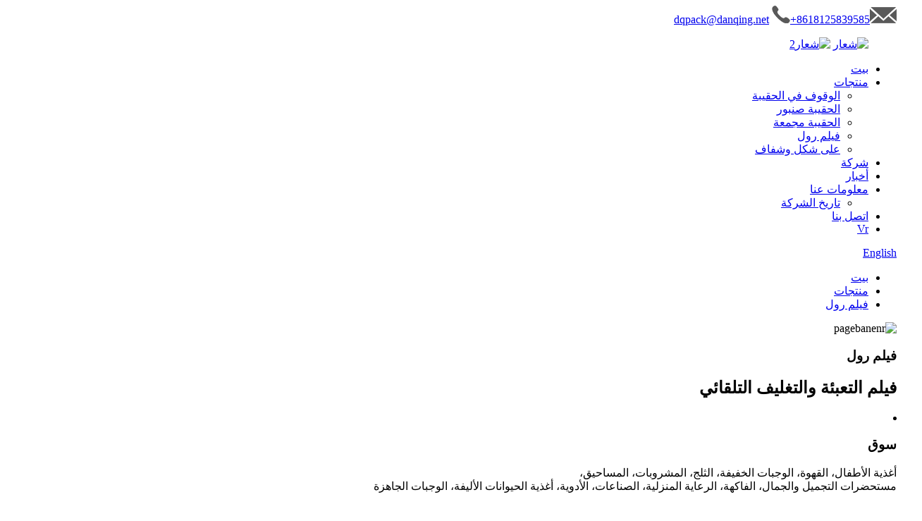

--- FILE ---
content_type: text/html
request_url: http://ar.dqpack.com/roll-film/
body_size: 11280
content:
<!DOCTYPE html> <html dir="rtl" lang="ar"> <head> <meta charset="UTF-8"/> <script type="text/javascript" src="//cdn.globalso.com/cookie_consent_banner.js"></script>     <!-- Google Tag Manager --> <script>(function(w,d,s,l,i){w[l]=w[l]||[];w[l].push({'gtm.start':
new Date().getTime(),event:'gtm.js'});var f=d.getElementsByTagName(s)[0],
j=d.createElement(s),dl=l!='dataLayer'?'&l='+l:'';j.async=true;j.src=
'https://www.googletagmanager.com/gtm.js?id='+i+dl;f.parentNode.insertBefore(j,f);
})(window,document,'script','dataLayer','GTM-MLSKGR7');</script> <!-- End Google Tag Manager -->     <meta http-equiv="Content-Type" content="text/html; charset=UTF-8" /> <title>رول فيلم المصنعين - الصين مصنع فيلم رول والموردين</title> <meta name="viewport" content="width=device-width,initial-scale=1,minimum-scale=1,maximum-scale=1,user-scalable=no"> <link rel="apple-touch-icon-precomposed" href=""> <meta name="format-detection" content="telephone=no"> <meta name="apple-mobile-web-app-capable" content="yes"> <meta name="apple-mobile-web-app-status-bar-style" content="black"> <link href="//cdn.globalso.com/dqpack/style/global/style.css" rel="stylesheet" onload="this.onload=null;this.rel='stylesheet'"> <link href="//cdn.globalso.com/dqpack/style/public/public.css" rel="stylesheet" onload="this.onload=null;this.rel='stylesheet'"> <script src="//cdn.globalso.com/dqpack/style/global/js/jquery.min.js"></script>  <link rel="shortcut icon" href="https://cdn.globalso.com/dqpack/logo21.png" /> <link rel="canonical" href="https://www.dqpack.com/roll-film/" /> <meta name="description" content="مصنعو أفلام رول، مصنع، موردون من الصين، نرحب ترحيبًا حارًا بالعملاء من جميع أنحاء العالم لزيارتنا، من خلال تعاوننا متعدد الأوجه وإنجاز المهمة مع بعضنا البعض لتطوير أسواق جديدة، وبناء مستقبل رائع مربح للجانبين." /> <link href="//cdn.globalso.com/hide_search.css" rel="stylesheet"/><link href="//www.dqpack.com/style/ar.html.css" rel="stylesheet"/><link rel="alternate" hreflang="ar" href="http://ar.dqpack.com/" /></head> <body> <!-- Google Tag Manager (noscript) --> <noscript><iframe src="https://www.googletagmanager.com/ns.html?id=GTM-MLSKGR7" height="0" width="0" style="display:none;visibility:hidden"></iframe></noscript> <!-- End Google Tag Manager (noscript) -->     <div class="container">     <!-- web_head start -->      <header class="page_web_head web_head">         <div class="head_layout layout">           <div class="head_top">             <div class="head_contact">               <a href="mailto:dqpack@danqing.net"><img src="https://www.dqpack.com/style/global/img/head_icon_1.png" alt="top_icon_1">dqpack@danqing.net</a>               <a href="tel:+8618125839585"><img src="https://www.dqpack.com/style/global/img/head_icon_2.png" alt="top_icon_1">+8618125839585</a>             </div>             <div class="head_top_img">                                            </div>           </div>           <div class="head_bottom">               <figure class="logo">                  <a class="logo_img1" href="/" target="_blank"><img src="https://cdn.globalso.com/dqpack/logo.png" alt="شعار"></a>                        			<a class="logo_img2" href="/" target="_blank"><img src="https://cdn.globalso.com/dqpack/logo2.png" alt="شعار2"></a>                        			</figure>               <nav class="nav_wrap">                 <ul class="head_nav">                  <li><a href="/">بيت</a></li> <li class="current-menu-ancestor current-menu-parent"><a href="/product/">منتجات</a> <ul class="sub-menu"> 	<li><a href="/stand-up-pouch/">الوقوف في الحقيبة</a></li> 	<li><a href="/spout-pouch/">الحقيبة صنبور</a></li> 	<li><a href="/gusseted-pouch/">الحقيبة مجمعة</a></li> 	<li class="nav-current"><a href="/roll-film/">فيلم رول</a></li> 	<li><a href="/shaped-transparent/">على شكل وشفاف</a></li> </ul> </li> <li><a href="/company/">شركة</a></li> <li><a href="/news/">أخبار</a></li> <li><a href="/about-us/">معلومات عنا</a> <ul class="sub-menu"> 	<li><a href="/company-history/">تاريخ الشركة</a></li> </ul> </li> <li><a href="/contact-us/">اتصل بنا</a></li> <li><a target="_blank" href="https://www.720yun.com/t/67vk6q8w5qh?scene_id=105318482">Vr</a></li>                 </ul>               </nav>               <div class="head_right">                 <div id="btn-search" class="btn--search"></div>                <!--change-language-->            <div class="change-language ensemble">   <div class="change-language-info">     <div class="change-language-title medium-title">        <div class="language-flag language-flag-en"><a href="https://www.dqpack.com/"><b class="country-flag"></b><span>English</span> </a></div>        <b class="language-icon"></b>      </div> 	<div class="change-language-cont sub-content">         <div class="empty"></div>     </div>   </div> </div> <!--theme325-->          <!--change-language-->              </div>           </div>       </div>   </header>     <!--// web_head end -->      	   <!-- web_head end -->    <section class="web_main page_main">       <!-- page_banner -->        <section class="sys_sub_head">      <section class="path_bar">       <ul class="layout">          <li> <a itemprop="breadcrumb" href="/">بيت</a></li><li> <a itemprop="breadcrumb" href="/products/" title="Products">منتجات</a> </li><li> <a href="#">فيلم رول</a></li>       </ul>     </section>     <div class="head_bn_item"><img src="https://cdn.globalso.com/dqpack/page_banner_1.jpg" alt="pagebanenr"></div>      <h1 class="pagnation_title">فيلم رول</h1>   </section>        <div class="main">         <div class="items_list">                                         		                    	 	              <div class="product_item">                 <h2 class="title">فيلم التعبئة والتغليف التلقائي</h2>                 <div class="flex_row">                     <div class="item_text">                         <div class="item_content">                                                         <li>                               <div class="text">                                 <h3>سوق</h3>                                 <p>أغذية الأطفال، القهوة، الوجبات الخفيفة، الثلج، المشروبات، المساحيق،<br>مستحضرات التجميل والجمال، الفاكهة، الرعاية المنزلية، الصناعات، الأدوية، أغذية الحيوانات الأليفة، الوجبات الجاهزة</p>                               </div>                             </li>                                                         <li>                               <div class="text">                                 <h3>طلب</h3>                                 <p>البسترة، الميكروويف، البسترة ذات الضغط العالي (HPP)</p>                               </div>                             </li>                                                         <li>                               <div class="text">                                 <h3>مادة</h3>                                 <p>بيت + آل + نيويورك + بي<br>PET+AL أو NY أو VMPET+PE<br>بيت + بي</p>                               </div>                             </li>                                                         <li>                               <div class="text">                                 <h3>سمات</h3>                                 <p>قوة تمزق عالية، مقاومة ميكانيكية عالية</p>                               </div>                             </li>                                                                                  </div>                         <div class="item_btn">                             <a class="contact" href="/contact-us/"><img src="https://www.dqpack.com/style/global/img/page_icon_1.png" alt="">لمزيد من المعلومات اتصل بنا!</a>                             <a class="explore priduct_btn_inquiry" href="/automatic-packaging-film/"><img src="https://www.dqpack.com/style/global/img/page_icon_2.png" alt="">اكتشف الآن!</a>                         </div>                     </div>                     <div class="item_img">                         <a href="/automatic-packaging-film/"><img src="https://www.dqpack.com/uploads/1Automatic-Packaging-Film.jpg" alt="فيلم التعبئة والتغليف التلقائي"></a>                     </div>                 </div>             </div>                               	 	              <div class="product_item">                 <h2 class="title">أغطية الكأس</h2>                 <div class="flex_row">                     <div class="item_text">                         <div class="item_content">                                                         <li>                               <div class="text">                                 <h3>سوق</h3>                                 <p>الزبادي، عصير الفواكه، الوجبات الخفيفة، الصلصات، القهوة، أغذية الأطفال، المشروبات، أغذية الحيوانات الأليفة</p>                               </div>                             </li>                                                         <li>                               <div class="text">                                 <h3>طلب</h3>                                 <p>البسترة، معوجة البسترة ذات الضغط العالي (HPP)</p>                               </div>                             </li>                                                         <li>                               <div class="text">                                 <h3>مادة</h3>                                 <p>PP+PA أو EVOH+PE</p>                               </div>                             </li>                                                         <li>                               <div class="text">                                 <h3>سمات</h3>                                 <p>قوة الختم جيدة وصلابة<br>من السهل المسيل للدموع</p>                               </div>                             </li>                                                                                  </div>                         <div class="item_btn">                             <a class="contact" href="/contact-us/"><img src="https://www.dqpack.com/style/global/img/page_icon_1.png" alt="">لمزيد من المعلومات اتصل بنا!</a>                             <a class="explore priduct_btn_inquiry" href="/cup-lids/"><img src="https://www.dqpack.com/style/global/img/page_icon_2.png" alt="">اكتشف الآن!</a>                         </div>                     </div>                     <div class="item_img">                         <a href="/cup-lids/"><img src="https://www.dqpack.com/uploads/4Cup-lids.jpg" alt="أغطية الكأس"></a>                     </div>                 </div>             </div>                               	 	              <div class="product_item">                 <h2 class="title">PET/PVC فيلم ملتوي</h2>                 <div class="flex_row">                     <div class="item_text">                         <div class="item_content">                                                         <li>                               <div class="text">                                 <h3>سوق</h3>                                 <p>أغذية الأطفال، الحلوى، المساحيق، الوجبات الخفيفة، أغذية الحيوانات الأليفة، الأدوية، الوجبات الجاهزة</p>                               </div>                             </li>                                                         <li>                               <div class="text">                                 <h3>مادة</h3>                                 <p>بيت + آل + بي<br>حيوان أليف</p>                               </div>                             </li>                                                         <li>                               <div class="text">                                 <h3>سمات</h3>                                 <p>عزل الرطوبة، عرقلة الأداء، منع الأشعة فوق البنفسجية</p>                               </div>                             </li>                                                                                  </div>                         <div class="item_btn">                             <a class="contact" href="/contact-us/"><img src="https://www.dqpack.com/style/global/img/page_icon_1.png" alt="">لمزيد من المعلومات اتصل بنا!</a>                             <a class="explore priduct_btn_inquiry" href="/petpvc-twisted-film/"><img src="https://www.dqpack.com/style/global/img/page_icon_2.png" alt="">اكتشف الآن!</a>                         </div>                     </div>                     <div class="item_img">                         <a href="/petpvc-twisted-film/"><img src="https://www.dqpack.com/uploads/5PETPVC-Twisted-Film.jpg" alt="PET/PVC فيلم ملتوي"></a>                     </div>                 </div>             </div>                               	 	              <div class="product_item">                 <h2 class="title">PVC / PET / POF يتقلص الأكمام</h2>                 <div class="flex_row">                     <div class="item_text">                         <div class="item_content">                                                         <li>                               <div class="text">                                 <h3>طلب</h3>                                 <p>المشروبات، الرعاية المنزلية، الصناعات، أغذية الأطفال، مستحضرات التجميل والجمال، القهوة، المساحيق، عصير الفاكهة، الوجبات الخفيفة، الأدوية، الصلصات، الزبادي؛ جميع الزجاجات والحاويات ذات الأشكال المختلفة.</p>                               </div>                             </li>                                                         <li>                               <div class="text">                                 <h3>مادة</h3>                                 <p>بولي كلوريد الفينيل، PET، POF</p>                               </div>                             </li>                                                         <li>                               <div class="text">                                 <h3>سمات</h3>                                 <p>مقاوم للماء ومقاوم للصدأ.<br>الختم الحراري، الختم البارد، قابل للتقلص في درجة حرارة منخفضة</p>                               </div>                             </li>                                                                                  </div>                         <div class="item_btn">                             <a class="contact" href="/contact-us/"><img src="https://www.dqpack.com/style/global/img/page_icon_1.png" alt="">لمزيد من المعلومات اتصل بنا!</a>                             <a class="explore priduct_btn_inquiry" href="/pvcpetpof-shrink-sleeves/"><img src="https://www.dqpack.com/style/global/img/page_icon_2.png" alt="">اكتشف الآن!</a>                         </div>                     </div>                     <div class="item_img">                         <a href="/pvcpetpof-shrink-sleeves/"><img src="https://www.dqpack.com/uploads/2PVCPETPOF-Shrink-Sleeves.jpg" alt="PVC / PET / POF يتقلص الأكمام"></a>                     </div>                 </div>             </div>                      </div>       </div>               </section>         <!-- web_footer -->     <section class="section web_footer">         <div class="content">           <div class="layout">             <div class="footer_top">                 <div class="flex_row">                     <div class="footer_item footer_logo wow fadeInUpA animated" data-wow-delay=".2s" data-wow-duration=".8s">                          <a href="javascript:;"><img src="https://www.dqpack.com/style/global/img/footer_logo.png" alt="footer_logo"></a>                          <p>مع 31 عامًا من الخبرة في مجال التعبئة والتغليف، تتبنى DQ PACK فلسفة تهدف إلى السعي لتصبح أفضل شريك من السوق المحلية للعملاء والموردين العالميين.</p>                     </div>                     <div class="footer_item footer_contact wow fadeInUpA animated" data-wow-delay=".4s" data-wow-duration=".8s">                         <h2 class="footer_title">معلومات الاتصال</h2>                         <ul>                             <li><a href="mailto:dqpack@danqing.net">E-mail: dqpack@danqing.net</a></li>                             <li><a href="tel:+8618125839585">هاتف: +8618125839585</a></li>                             <li><a href="https://api.whatsapp.com/send?phone=8618125839585" target="_blank">واتساب: +8618125839585</a></li>                             <li><a href="javascript:;">العنوان: منطقة دونغشانهو الصناعية، منطقة تشاوان، مدينة تشاوتشو، قوانغدونغ، الصين.</a></li>                         </ul>                     </div>                     <div class="footer_item footer_sns_box wow fadeInUpA animated" data-wow-delay=".6s" data-wow-duration=".8s">                          <h2 class="footer_title">تابعنا</h2>                          <div class="footer_sns">                              	<a target="_blank" href="https://www.facebook.com/pack.dq"><img src="https://cdn.globalso.com/dqpack/sns_1.png" alt="sns_1"></a> 				<a target="_blank" href="https://web.skype.com/"><img src="https://cdn.globalso.com/dqpack/sns_3.png" alt="sns_3"></a> 				<a target="_blank" href="https://www.youtube.com/channel/UCu-2kPuHbRh43OR4tnEy2PA"><img src="https://cdn.globalso.com/dqpack/sns_4.png" alt="sns_4"></a> 			                         </div>                     </div>                     <div class="footer_item footer_Subscribe wow fadeInUpA animated" data-wow-delay=".8s" data-wow-duration=".8s">                         <h2 class="footer_title">احصل على أحدث العرض</h2>                         <p>وفقًا لاحتياجاتك، قم بالتخصيص لك، وتزويدك بمنتجات أكثر قيمة.</p>                         <a href="javascript:;">يشترك</a>                     </div>                 </div>             </div>             <div class="footer_bottom">                     <div class="copyright wow fadeInLeftA" data-wow-delay="1.2s" data-wow-duration=".8s">© حقوق الطبع والنشر - 2010-2022: جميع الحقوق محفوظة.<script type="text/javascript" src="//www.globalso.site/livechat.js"></script><a href="/featured/">المنتجات الساخنة</a> - <a href="/sitemap.xml">خريطة الموقع</a>   <br><a href='/china-plastic-packaging/' title='China Plastic Packaging'>الصين التعبئة والتغليف البلاستيكية</a>,  <a href='/stand-up-freuit-vegetable-pouch/' title='Stand Up Freuit Vegetable Pouch'>الوقوف في كيس الخضار الفاكهة</a>,  <a href='/oem-packaging-bag/' title='OEM Packaging Bag'>حقيبة تغليف OEM</a>,             	</div>             </div>           </div>         </div>     </section>     <!-- web_main end -->  </div> <!-- container end --> <div class="inquiry-pop-bd">   <div class="inquiry-pop"><i class="ico-close-pop" onclick="hideMsgPop();"></i>       <script type="text/javascript" src="https://www.globalso.site/php/app.php?widget-init-inline.js"></script>   </div> </div> <div class="web-search"> <b id="btn-search-close" class="btn--search-close"></b>   <div style=" width:100%">     <div class="head-search">       <form action="/search.php" method="get">        <input class="search-ipt" name="s" placeholder="Search..." />         <input type="hidden" name="cat" value="490"/>         <input class="search-btn" type="submit" />         <span class="search-attr">اضغط على زر الإدخال للبحث أو ESC للإغلاق</span>       </form>     </div>   </div> </div>  <script src="//cdn.globalso.com/dqpack/style/global/js/common.js"></script> <script type="text/javascript" src="//cdn.globalso.com/dqpack/style/public/public.js"></script>   <script src="https://io.hagro.com/ipcompany/470790-aigro-www.dqpack.com.js" ></script> <script>
    $(function(){

  if($('.index_web_head').length > 0 && $(window).width() > 950){

    $('.head_nav > li:nth-child(5)').after($('.logo02').clone())

  }

})
</script> <script>
function getCookie(name) {
    var arg = name + "=";
    var alen = arg.length;
    var clen = document.cookie.length;
    var i = 0;
    while (i < clen) {
        var j = i + alen;
        if (document.cookie.substring(i, j) == arg) return getCookieVal(j);
        i = document.cookie.indexOf(" ", i) + 1;
        if (i == 0) break;
    }
    return null;
}
function setCookie(name, value) {
    var expDate = new Date();
    var argv = setCookie.arguments;
    var argc = setCookie.arguments.length;
    var expires = (argc > 2) ? argv[2] : null;
    var path = (argc > 3) ? argv[3] : null;
    var domain = (argc > 4) ? argv[4] : null;
    var secure = (argc > 5) ? argv[5] : false;
    if (expires != null) {
        expDate.setTime(expDate.getTime() + expires);
    }
    document.cookie = name + "=" + escape(value) + ((expires == null) ? "": ("; expires=" + expDate.toUTCString())) + ((path == null) ? "": ("; path=" + path)) + ((domain == null) ? "": ("; domain=" + domain)) + ((secure == true) ? "; secure": "");
}
function getCookieVal(offset) {
    var endstr = document.cookie.indexOf(";", offset);
    if (endstr == -1) endstr = document.cookie.length;
    return unescape(document.cookie.substring(offset, endstr));
}
var firstshow = 0;
var cfstatshowcookie = getCookie('easyiit_stats');
if (cfstatshowcookie != 1) {
    a = new Date();
    h = a.getHours();
    m = a.getMinutes();
    s = a.getSeconds();
    sparetime = 1000 * 60 * 60 * 24 * 1 - (h * 3600 + m * 60 + s) * 1000 - 1;
    setCookie('easyiit_stats', 1, sparetime, '/');
    firstshow = 1;
}
if (!navigator.cookieEnabled) {
    firstshow = 0;
}
var referrer = escape(document.referrer);
var currweb = escape(location.href);
var screenwidth = screen.width;
var screenheight = screen.height;
var screencolordepth = screen.colorDepth;
$(function($){
   $.get("https://www.dqpack.com/statistic.php", { action:'stats_init', assort:0, referrer:referrer, currweb:currweb , firstshow:firstshow ,screenwidth:screenwidth, screenheight: screenheight, screencolordepth: screencolordepth, ranstr: Math.random()},function(data){}, "json");
			
});
</script>  <script type="text/javascript">

if(typeof jQuery == 'undefined' || typeof jQuery.fn.on == 'undefined') {
	document.write('<script src="https://www.dqpack.com/wp-content/plugins/bb-plugin/js/jquery.js"><\/script>');
	document.write('<script src="https://www.dqpack.com/wp-content/plugins/bb-plugin/js/jquery.migrate.min.js"><\/script>');
}

</script><ul class="prisna-wp-translate-seo" id="prisna-translator-seo"><li class="language-flag language-flag-en"><a href="https://www.dqpack.com/roll-film/" title="English" target="_blank"><b class="country-flag"></b><span>English</span></a></li><li class="language-flag language-flag-fr"><a href="http://fr.dqpack.com/roll-film/" title="French" target="_blank"><b class="country-flag"></b><span>French</span></a></li><li class="language-flag language-flag-de"><a href="http://de.dqpack.com/roll-film/" title="German" target="_blank"><b class="country-flag"></b><span>German</span></a></li><li class="language-flag language-flag-pt"><a href="http://pt.dqpack.com/roll-film/" title="Portuguese" target="_blank"><b class="country-flag"></b><span>Portuguese</span></a></li><li class="language-flag language-flag-es"><a href="http://es.dqpack.com/roll-film/" title="Spanish" target="_blank"><b class="country-flag"></b><span>Spanish</span></a></li><li class="language-flag language-flag-ru"><a href="http://ru.dqpack.com/roll-film/" title="Russian" target="_blank"><b class="country-flag"></b><span>Russian</span></a></li><li class="language-flag language-flag-ja"><a href="http://ja.dqpack.com/roll-film/" title="Japanese" target="_blank"><b class="country-flag"></b><span>Japanese</span></a></li><li class="language-flag language-flag-ko"><a href="http://ko.dqpack.com/roll-film/" title="Korean" target="_blank"><b class="country-flag"></b><span>Korean</span></a></li><li class="language-flag language-flag-ar"><a href="http://ar.dqpack.com/roll-film/" title="Arabic" target="_blank"><b class="country-flag"></b><span>Arabic</span></a></li><li class="language-flag language-flag-ga"><a href="http://ga.dqpack.com/roll-film/" title="Irish" target="_blank"><b class="country-flag"></b><span>Irish</span></a></li><li class="language-flag language-flag-el"><a href="http://el.dqpack.com/roll-film/" title="Greek" target="_blank"><b class="country-flag"></b><span>Greek</span></a></li><li class="language-flag language-flag-tr"><a href="http://tr.dqpack.com/roll-film/" title="Turkish" target="_blank"><b class="country-flag"></b><span>Turkish</span></a></li><li class="language-flag language-flag-it"><a href="http://it.dqpack.com/roll-film/" title="Italian" target="_blank"><b class="country-flag"></b><span>Italian</span></a></li><li class="language-flag language-flag-da"><a href="http://da.dqpack.com/roll-film/" title="Danish" target="_blank"><b class="country-flag"></b><span>Danish</span></a></li><li class="language-flag language-flag-ro"><a href="http://ro.dqpack.com/roll-film/" title="Romanian" target="_blank"><b class="country-flag"></b><span>Romanian</span></a></li><li class="language-flag language-flag-id"><a href="http://id.dqpack.com/roll-film/" title="Indonesian" target="_blank"><b class="country-flag"></b><span>Indonesian</span></a></li><li class="language-flag language-flag-cs"><a href="http://cs.dqpack.com/roll-film/" title="Czech" target="_blank"><b class="country-flag"></b><span>Czech</span></a></li><li class="language-flag language-flag-af"><a href="http://af.dqpack.com/roll-film/" title="Afrikaans" target="_blank"><b class="country-flag"></b><span>Afrikaans</span></a></li><li class="language-flag language-flag-sv"><a href="http://sv.dqpack.com/roll-film/" title="Swedish" target="_blank"><b class="country-flag"></b><span>Swedish</span></a></li><li class="language-flag language-flag-pl"><a href="http://pl.dqpack.com/roll-film/" title="Polish" target="_blank"><b class="country-flag"></b><span>Polish</span></a></li><li class="language-flag language-flag-eu"><a href="http://eu.dqpack.com/roll-film/" title="Basque" target="_blank"><b class="country-flag"></b><span>Basque</span></a></li><li class="language-flag language-flag-ca"><a href="http://ca.dqpack.com/roll-film/" title="Catalan" target="_blank"><b class="country-flag"></b><span>Catalan</span></a></li><li class="language-flag language-flag-eo"><a href="http://eo.dqpack.com/roll-film/" title="Esperanto" target="_blank"><b class="country-flag"></b><span>Esperanto</span></a></li><li class="language-flag language-flag-hi"><a href="http://hi.dqpack.com/roll-film/" title="Hindi" target="_blank"><b class="country-flag"></b><span>Hindi</span></a></li><li class="language-flag language-flag-lo"><a href="http://lo.dqpack.com/roll-film/" title="Lao" target="_blank"><b class="country-flag"></b><span>Lao</span></a></li><li class="language-flag language-flag-sq"><a href="http://sq.dqpack.com/roll-film/" title="Albanian" target="_blank"><b class="country-flag"></b><span>Albanian</span></a></li><li class="language-flag language-flag-am"><a href="http://am.dqpack.com/roll-film/" title="Amharic" target="_blank"><b class="country-flag"></b><span>Amharic</span></a></li><li class="language-flag language-flag-hy"><a href="http://hy.dqpack.com/roll-film/" title="Armenian" target="_blank"><b class="country-flag"></b><span>Armenian</span></a></li><li class="language-flag language-flag-az"><a href="http://az.dqpack.com/roll-film/" title="Azerbaijani" target="_blank"><b class="country-flag"></b><span>Azerbaijani</span></a></li><li class="language-flag language-flag-be"><a href="http://be.dqpack.com/roll-film/" title="Belarusian" target="_blank"><b class="country-flag"></b><span>Belarusian</span></a></li><li class="language-flag language-flag-bn"><a href="http://bn.dqpack.com/roll-film/" title="Bengali" target="_blank"><b class="country-flag"></b><span>Bengali</span></a></li><li class="language-flag language-flag-bs"><a href="http://bs.dqpack.com/roll-film/" title="Bosnian" target="_blank"><b class="country-flag"></b><span>Bosnian</span></a></li><li class="language-flag language-flag-bg"><a href="http://bg.dqpack.com/roll-film/" title="Bulgarian" target="_blank"><b class="country-flag"></b><span>Bulgarian</span></a></li><li class="language-flag language-flag-ceb"><a href="http://ceb.dqpack.com/roll-film/" title="Cebuano" target="_blank"><b class="country-flag"></b><span>Cebuano</span></a></li><li class="language-flag language-flag-ny"><a href="http://ny.dqpack.com/roll-film/" title="Chichewa" target="_blank"><b class="country-flag"></b><span>Chichewa</span></a></li><li class="language-flag language-flag-co"><a href="http://co.dqpack.com/roll-film/" title="Corsican" target="_blank"><b class="country-flag"></b><span>Corsican</span></a></li><li class="language-flag language-flag-hr"><a href="http://hr.dqpack.com/roll-film/" title="Croatian" target="_blank"><b class="country-flag"></b><span>Croatian</span></a></li><li class="language-flag language-flag-nl"><a href="http://nl.dqpack.com/roll-film/" title="Dutch" target="_blank"><b class="country-flag"></b><span>Dutch</span></a></li><li class="language-flag language-flag-et"><a href="http://et.dqpack.com/roll-film/" title="Estonian" target="_blank"><b class="country-flag"></b><span>Estonian</span></a></li><li class="language-flag language-flag-tl"><a href="http://tl.dqpack.com/roll-film/" title="Filipino" target="_blank"><b class="country-flag"></b><span>Filipino</span></a></li><li class="language-flag language-flag-fi"><a href="http://fi.dqpack.com/roll-film/" title="Finnish" target="_blank"><b class="country-flag"></b><span>Finnish</span></a></li><li class="language-flag language-flag-fy"><a href="http://fy.dqpack.com/roll-film/" title="Frisian" target="_blank"><b class="country-flag"></b><span>Frisian</span></a></li><li class="language-flag language-flag-gl"><a href="http://gl.dqpack.com/roll-film/" title="Galician" target="_blank"><b class="country-flag"></b><span>Galician</span></a></li><li class="language-flag language-flag-ka"><a href="http://ka.dqpack.com/roll-film/" title="Georgian" target="_blank"><b class="country-flag"></b><span>Georgian</span></a></li><li class="language-flag language-flag-gu"><a href="http://gu.dqpack.com/roll-film/" title="Gujarati" target="_blank"><b class="country-flag"></b><span>Gujarati</span></a></li><li class="language-flag language-flag-ht"><a href="http://ht.dqpack.com/roll-film/" title="Haitian" target="_blank"><b class="country-flag"></b><span>Haitian</span></a></li><li class="language-flag language-flag-ha"><a href="http://ha.dqpack.com/roll-film/" title="Hausa" target="_blank"><b class="country-flag"></b><span>Hausa</span></a></li><li class="language-flag language-flag-haw"><a href="http://haw.dqpack.com/roll-film/" title="Hawaiian" target="_blank"><b class="country-flag"></b><span>Hawaiian</span></a></li><li class="language-flag language-flag-iw"><a href="http://iw.dqpack.com/roll-film/" title="Hebrew" target="_blank"><b class="country-flag"></b><span>Hebrew</span></a></li><li class="language-flag language-flag-hmn"><a href="http://hmn.dqpack.com/roll-film/" title="Hmong" target="_blank"><b class="country-flag"></b><span>Hmong</span></a></li><li class="language-flag language-flag-hu"><a href="http://hu.dqpack.com/roll-film/" title="Hungarian" target="_blank"><b class="country-flag"></b><span>Hungarian</span></a></li><li class="language-flag language-flag-is"><a href="http://is.dqpack.com/roll-film/" title="Icelandic" target="_blank"><b class="country-flag"></b><span>Icelandic</span></a></li><li class="language-flag language-flag-ig"><a href="http://ig.dqpack.com/roll-film/" title="Igbo" target="_blank"><b class="country-flag"></b><span>Igbo</span></a></li><li class="language-flag language-flag-jw"><a href="http://jw.dqpack.com/roll-film/" title="Javanese" target="_blank"><b class="country-flag"></b><span>Javanese</span></a></li><li class="language-flag language-flag-kn"><a href="http://kn.dqpack.com/roll-film/" title="Kannada" target="_blank"><b class="country-flag"></b><span>Kannada</span></a></li><li class="language-flag language-flag-kk"><a href="http://kk.dqpack.com/roll-film/" title="Kazakh" target="_blank"><b class="country-flag"></b><span>Kazakh</span></a></li><li class="language-flag language-flag-km"><a href="http://km.dqpack.com/roll-film/" title="Khmer" target="_blank"><b class="country-flag"></b><span>Khmer</span></a></li><li class="language-flag language-flag-ku"><a href="http://ku.dqpack.com/roll-film/" title="Kurdish" target="_blank"><b class="country-flag"></b><span>Kurdish</span></a></li><li class="language-flag language-flag-ky"><a href="http://ky.dqpack.com/roll-film/" title="Kyrgyz" target="_blank"><b class="country-flag"></b><span>Kyrgyz</span></a></li><li class="language-flag language-flag-la"><a href="http://la.dqpack.com/roll-film/" title="Latin" target="_blank"><b class="country-flag"></b><span>Latin</span></a></li><li class="language-flag language-flag-lv"><a href="http://lv.dqpack.com/roll-film/" title="Latvian" target="_blank"><b class="country-flag"></b><span>Latvian</span></a></li><li class="language-flag language-flag-lt"><a href="http://lt.dqpack.com/roll-film/" title="Lithuanian" target="_blank"><b class="country-flag"></b><span>Lithuanian</span></a></li><li class="language-flag language-flag-lb"><a href="http://lb.dqpack.com/roll-film/" title="Luxembou.." target="_blank"><b class="country-flag"></b><span>Luxembou..</span></a></li><li class="language-flag language-flag-mk"><a href="http://mk.dqpack.com/roll-film/" title="Macedonian" target="_blank"><b class="country-flag"></b><span>Macedonian</span></a></li><li class="language-flag language-flag-mg"><a href="http://mg.dqpack.com/roll-film/" title="Malagasy" target="_blank"><b class="country-flag"></b><span>Malagasy</span></a></li><li class="language-flag language-flag-ms"><a href="http://ms.dqpack.com/roll-film/" title="Malay" target="_blank"><b class="country-flag"></b><span>Malay</span></a></li><li class="language-flag language-flag-ml"><a href="http://ml.dqpack.com/roll-film/" title="Malayalam" target="_blank"><b class="country-flag"></b><span>Malayalam</span></a></li><li class="language-flag language-flag-mt"><a href="http://mt.dqpack.com/roll-film/" title="Maltese" target="_blank"><b class="country-flag"></b><span>Maltese</span></a></li><li class="language-flag language-flag-mi"><a href="http://mi.dqpack.com/roll-film/" title="Maori" target="_blank"><b class="country-flag"></b><span>Maori</span></a></li><li class="language-flag language-flag-mr"><a href="http://mr.dqpack.com/roll-film/" title="Marathi" target="_blank"><b class="country-flag"></b><span>Marathi</span></a></li><li class="language-flag language-flag-mn"><a href="http://mn.dqpack.com/roll-film/" title="Mongolian" target="_blank"><b class="country-flag"></b><span>Mongolian</span></a></li><li class="language-flag language-flag-my"><a href="http://my.dqpack.com/roll-film/" title="Burmese" target="_blank"><b class="country-flag"></b><span>Burmese</span></a></li><li class="language-flag language-flag-ne"><a href="http://ne.dqpack.com/roll-film/" title="Nepali" target="_blank"><b class="country-flag"></b><span>Nepali</span></a></li><li class="language-flag language-flag-no"><a href="http://no.dqpack.com/roll-film/" title="Norwegian" target="_blank"><b class="country-flag"></b><span>Norwegian</span></a></li><li class="language-flag language-flag-ps"><a href="http://ps.dqpack.com/roll-film/" title="Pashto" target="_blank"><b class="country-flag"></b><span>Pashto</span></a></li><li class="language-flag language-flag-fa"><a href="http://fa.dqpack.com/roll-film/" title="Persian" target="_blank"><b class="country-flag"></b><span>Persian</span></a></li><li class="language-flag language-flag-pa"><a href="http://pa.dqpack.com/roll-film/" title="Punjabi" target="_blank"><b class="country-flag"></b><span>Punjabi</span></a></li><li class="language-flag language-flag-sr"><a href="http://sr.dqpack.com/roll-film/" title="Serbian" target="_blank"><b class="country-flag"></b><span>Serbian</span></a></li><li class="language-flag language-flag-st"><a href="http://st.dqpack.com/roll-film/" title="Sesotho" target="_blank"><b class="country-flag"></b><span>Sesotho</span></a></li><li class="language-flag language-flag-si"><a href="http://si.dqpack.com/roll-film/" title="Sinhala" target="_blank"><b class="country-flag"></b><span>Sinhala</span></a></li><li class="language-flag language-flag-sk"><a href="http://sk.dqpack.com/roll-film/" title="Slovak" target="_blank"><b class="country-flag"></b><span>Slovak</span></a></li><li class="language-flag language-flag-sl"><a href="http://sl.dqpack.com/roll-film/" title="Slovenian" target="_blank"><b class="country-flag"></b><span>Slovenian</span></a></li><li class="language-flag language-flag-so"><a href="http://so.dqpack.com/roll-film/" title="Somali" target="_blank"><b class="country-flag"></b><span>Somali</span></a></li><li class="language-flag language-flag-sm"><a href="http://sm.dqpack.com/roll-film/" title="Samoan" target="_blank"><b class="country-flag"></b><span>Samoan</span></a></li><li class="language-flag language-flag-gd"><a href="http://gd.dqpack.com/roll-film/" title="Scots Gaelic" target="_blank"><b class="country-flag"></b><span>Scots Gaelic</span></a></li><li class="language-flag language-flag-sn"><a href="http://sn.dqpack.com/roll-film/" title="Shona" target="_blank"><b class="country-flag"></b><span>Shona</span></a></li><li class="language-flag language-flag-sd"><a href="http://sd.dqpack.com/roll-film/" title="Sindhi" target="_blank"><b class="country-flag"></b><span>Sindhi</span></a></li><li class="language-flag language-flag-su"><a href="http://su.dqpack.com/roll-film/" title="Sundanese" target="_blank"><b class="country-flag"></b><span>Sundanese</span></a></li><li class="language-flag language-flag-sw"><a href="http://sw.dqpack.com/roll-film/" title="Swahili" target="_blank"><b class="country-flag"></b><span>Swahili</span></a></li><li class="language-flag language-flag-tg"><a href="http://tg.dqpack.com/roll-film/" title="Tajik" target="_blank"><b class="country-flag"></b><span>Tajik</span></a></li><li class="language-flag language-flag-ta"><a href="http://ta.dqpack.com/roll-film/" title="Tamil" target="_blank"><b class="country-flag"></b><span>Tamil</span></a></li><li class="language-flag language-flag-te"><a href="http://te.dqpack.com/roll-film/" title="Telugu" target="_blank"><b class="country-flag"></b><span>Telugu</span></a></li><li class="language-flag language-flag-th"><a href="http://th.dqpack.com/roll-film/" title="Thai" target="_blank"><b class="country-flag"></b><span>Thai</span></a></li><li class="language-flag language-flag-uk"><a href="http://uk.dqpack.com/roll-film/" title="Ukrainian" target="_blank"><b class="country-flag"></b><span>Ukrainian</span></a></li><li class="language-flag language-flag-ur"><a href="http://ur.dqpack.com/roll-film/" title="Urdu" target="_blank"><b class="country-flag"></b><span>Urdu</span></a></li><li class="language-flag language-flag-uz"><a href="http://uz.dqpack.com/roll-film/" title="Uzbek" target="_blank"><b class="country-flag"></b><span>Uzbek</span></a></li><li class="language-flag language-flag-vi"><a href="http://vi.dqpack.com/roll-film/" title="Vietnamese" target="_blank"><b class="country-flag"></b><span>Vietnamese</span></a></li><li class="language-flag language-flag-cy"><a href="http://cy.dqpack.com/roll-film/" title="Welsh" target="_blank"><b class="country-flag"></b><span>Welsh</span></a></li><li class="language-flag language-flag-xh"><a href="http://xh.dqpack.com/roll-film/" title="Xhosa" target="_blank"><b class="country-flag"></b><span>Xhosa</span></a></li><li class="language-flag language-flag-yi"><a href="http://yi.dqpack.com/roll-film/" title="Yiddish" target="_blank"><b class="country-flag"></b><span>Yiddish</span></a></li><li class="language-flag language-flag-yo"><a href="http://yo.dqpack.com/roll-film/" title="Yoruba" target="_blank"><b class="country-flag"></b><span>Yoruba</span></a></li><li class="language-flag language-flag-zu"><a href="http://zu.dqpack.com/roll-film/" title="Zulu" target="_blank"><b class="country-flag"></b><span>Zulu</span></a></li><li class="language-flag language-flag-rw"><a href="http://rw.dqpack.com/roll-film/" title="Kinyarwanda" target="_blank"><b class="country-flag"></b><span>Kinyarwanda</span></a></li><li class="language-flag language-flag-tt"><a href="http://tt.dqpack.com/roll-film/" title="Tatar" target="_blank"><b class="country-flag"></b><span>Tatar</span></a></li><li class="language-flag language-flag-or"><a href="http://or.dqpack.com/roll-film/" title="Oriya" target="_blank"><b class="country-flag"></b><span>Oriya</span></a></li><li class="language-flag language-flag-tk"><a href="http://tk.dqpack.com/roll-film/" title="Turkmen" target="_blank"><b class="country-flag"></b><span>Turkmen</span></a></li><li class="language-flag language-flag-ug"><a href="http://ug.dqpack.com/roll-film/" title="Uyghur" target="_blank"><b class="country-flag"></b><span>Uyghur</span></a></li></ul><link rel='stylesheet' id='jquery-magnificpopup-css'  href='https://www.dqpack.com/wp-content/plugins/bb-plugin/css/jquery.magnificpopup.css?ver=1.9.1' type='text/css' media='all' /> <link rel='stylesheet' id='fl-builder-layout-6089-css'  href='https://www.dqpack.com/uploads/bb-plugin/cache/6089-layout.css?ver=b8f6ce4e7cabcb13c465b4fda3036c48' type='text/css' media='all' /> <link rel='stylesheet' id='fl-builder-layout-6047-css'  href='https://www.dqpack.com/uploads/bb-plugin/cache/6047-layout-partial.css?ver=3768b98f9f41bcca0f7c894fbfcdc0e5' type='text/css' media='all' /> <link rel='stylesheet' id='fl-builder-layout-6021-css'  href='https://www.dqpack.com/uploads/bb-plugin/cache/6021-layout-partial.css?ver=d996d1b1ee1393c4d03abcd2501c16cb' type='text/css' media='all' /> <link rel='stylesheet' id='fl-builder-layout-5999-css'  href='https://www.dqpack.com/uploads/bb-plugin/cache/5999-layout-partial.css?ver=5bbcf54ae042f6dcdcc2acc131ff4da4' type='text/css' media='all' /> <link rel='stylesheet' id='fl-builder-layout-5912-css'  href='https://www.dqpack.com/uploads/bb-plugin/cache/5912-layout-partial.css?ver=ed3251dddd4a8044eba341922ee4a7d3' type='text/css' media='all' /> <link rel='stylesheet' id='fl-builder-layout-5523-css'  href='https://www.dqpack.com/uploads/bb-plugin/cache/5523-layout-partial.css?ver=99aba76ea5e9cf367c4015b1fdd62dac' type='text/css' media='all' /> <link rel='stylesheet' id='fl-builder-layout-5431-css'  href='https://www.dqpack.com/uploads/bb-plugin/cache/5431-layout-partial.css?ver=f8368f835086a15e6c8ce7e9d990dcee' type='text/css' media='all' /> <link rel='stylesheet' id='fl-builder-layout-5186-css'  href='https://www.dqpack.com/uploads/bb-plugin/cache/5186-layout-partial.css?ver=b5dc29caf00a5f7fe046e48657d5576e' type='text/css' media='all' /> <link rel='stylesheet' id='fl-builder-layout-5015-css'  href='https://www.dqpack.com/uploads/bb-plugin/cache/5015-layout-partial.css?ver=77721a87312987844802514acba768dd' type='text/css' media='all' /> <link rel='stylesheet' id='fl-builder-layout-4442-css'  href='https://www.dqpack.com/uploads/bb-plugin/cache/4442-layout-partial.css?ver=704b12d123bd41fa5d3d4b03c593fa0b' type='text/css' media='all' />   <script type='text/javascript' src='https://www.dqpack.com/wp-content/plugins/bb-plugin/js/jquery.wookmark.min.js?ver=1.9.1'></script> <script type='text/javascript' src='https://www.dqpack.com/wp-content/plugins/bb-plugin/js/jquery.mosaicflow.min.js?ver=1.9.1'></script> <script type='text/javascript' src='https://www.dqpack.com/wp-content/plugins/bb-plugin/js/jquery.magnificpopup.min.js?ver=1.9.1'></script> <script type='text/javascript' src='https://www.dqpack.com/uploads/bb-plugin/cache/6089-layout.js?ver=b8f6ce4e7cabcb13c465b4fda3036c48'></script> <script type='text/javascript' src='https://www.dqpack.com/uploads/bb-plugin/cache/6047-layout-partial.js?ver=3768b98f9f41bcca0f7c894fbfcdc0e5'></script> <script type='text/javascript' src='https://www.dqpack.com/uploads/bb-plugin/cache/6021-layout-partial.js?ver=d996d1b1ee1393c4d03abcd2501c16cb'></script> <script type='text/javascript' src='https://www.dqpack.com/uploads/bb-plugin/cache/5999-layout-partial.js?ver=5bbcf54ae042f6dcdcc2acc131ff4da4'></script> <script type='text/javascript' src='https://www.dqpack.com/uploads/bb-plugin/cache/5912-layout-partial.js?ver=ed3251dddd4a8044eba341922ee4a7d3'></script> <script type='text/javascript' src='https://www.dqpack.com/uploads/bb-plugin/cache/5523-layout-partial.js?ver=99aba76ea5e9cf367c4015b1fdd62dac'></script> <script type='text/javascript' src='https://www.dqpack.com/uploads/bb-plugin/cache/5431-layout-partial.js?ver=f8368f835086a15e6c8ce7e9d990dcee'></script> <script type='text/javascript' src='https://www.dqpack.com/uploads/bb-plugin/cache/5186-layout-partial.js?ver=b5dc29caf00a5f7fe046e48657d5576e'></script> <script type='text/javascript' src='https://www.dqpack.com/uploads/bb-plugin/cache/5015-layout-partial.js?ver=77721a87312987844802514acba768dd'></script> <script type='text/javascript' src='https://www.dqpack.com/uploads/bb-plugin/cache/4442-layout-partial.js?ver=704b12d123bd41fa5d3d4b03c593fa0b'></script> <script type="text/javascript" src="//cdn.goodao.net/style/js/translator-dropdown.js?ver=1.11"></script><script type="text/javascript">/*<![CDATA[*/var _prisna_translate=_prisna_translate||{languages:["en","fr","es","de","ru","ar","ko","ja","it","pt","ga","da","id","tr","sv","ro","pl","cs","eu","ca","eo","hi","el","ms","sr","sw","th","vi","cy","sk","lv","mt","hu","gl","gu","et","bn","sq","be","nl","tl","is","ht","lt","no","sl","ta","uk","yi","ur","te","fa","mk","kn","iw","fi","hr","bg","az","ka","af","st","si","so","su","tg","uz","yo","zu","pa","jw","kk","km","ceb","ny","lo","la","mg","ml","mi","mn","mr","my","ne","ig","hmn","ha","bs","hy","zh-TW","zh-CN","am","fy","co","ku","ps","lb","ky","sm","gd","sn","sd","xh","haw"],scrollBarLanguages:"15",flags:false,shortNames:true,targetSelector:"body,title",locationWidget:false,location:".transall",translateAttributes:true,translateTitleAttribute:true,translateAltAttribute:true,translatePlaceholderAttribute:true,translateMetaTags:"keywords,description,og:title,og:description,og:locale,og:url",localStorage:true,localStorageExpires:"1",backgroundColor:"transparent",fontColor:"transparent",nativeLanguagesNames:{"id":"Bahasa Indonesia","bs":"\u0431\u043e\u0441\u0430\u043d\u0441\u043a\u0438","my":"\u1019\u103c\u1014\u103a\u1019\u102c\u1018\u102c\u101e\u102c","kk":"\u049a\u0430\u0437\u0430\u049b","km":"\u1797\u17b6\u179f\u17b6\u1781\u17d2\u1798\u17c2\u179a","lo":"\u0e9e\u0eb2\u0eaa\u0eb2\u0ea5\u0eb2\u0ea7","mn":"\u041c\u043e\u043d\u0433\u043e\u043b \u0445\u044d\u043b","tg":"\u0422\u043e\u04b7\u0438\u043a\u04e3","ca":"Catal\u00e0","uz":"O\u02bbzbekcha","yo":"\u00c8d\u00e8 Yor\u00f9b\u00e1","si":"\u0dc3\u0dd2\u0d82\u0dc4\u0dbd","ne":"\u0928\u0947\u092a\u093e\u0932\u0940","pa":"\u0a2a\u0a70\u0a1c\u0a3e\u0a2c\u0a40","cs":"\u010ce\u0161tina","mr":"\u092e\u0930\u093e\u0920\u0940","ml":"\u0d2e\u0d32\u0d2f\u0d3e\u0d33\u0d02","hy":"\u0570\u0561\u0575\u0565\u0580\u0565\u0576","da":"Dansk","de":"Deutsch","es":"Espa\u00f1ol","fr":"Fran\u00e7ais","hr":"Hrvatski","it":"Italiano","lv":"Latvie\u0161u","lt":"Lietuvi\u0173","hu":"Magyar","nl":"Nederlands","no":"Norsk\u200e","pl":"Polski","pt":"Portugu\u00eas","ro":"Rom\u00e2n\u0103","sk":"Sloven\u010dina","sl":"Sloven\u0161\u010dina","fi":"Suomi","sv":"Svenska","tr":"T\u00fcrk\u00e7e","vi":"Ti\u1ebfng Vi\u1ec7t","el":"\u0395\u03bb\u03bb\u03b7\u03bd\u03b9\u03ba\u03ac","ru":"\u0420\u0443\u0441\u0441\u043a\u0438\u0439","sr":"\u0421\u0440\u043f\u0441\u043a\u0438","uk":"\u0423\u043a\u0440\u0430\u0457\u043d\u0441\u044c\u043a\u0430","bg":"\u0411\u044a\u043b\u0433\u0430\u0440\u0441\u043a\u0438","iw":"\u05e2\u05d1\u05e8\u05d9\u05ea","ar":"\u0627\u0644\u0639\u0631\u0628\u064a\u0629","fa":"\u0641\u0627\u0631\u0633\u06cc","hi":"\u0939\u093f\u0928\u094d\u0926\u0940","tl":"Tagalog","th":"\u0e20\u0e32\u0e29\u0e32\u0e44\u0e17\u0e22","mt":"Malti","sq":"Shqip","eu":"Euskara","bn":"\u09ac\u09be\u0982\u09b2\u09be","be":"\u0431\u0435\u043b\u0430\u0440\u0443\u0441\u043a\u0430\u044f \u043c\u043e\u0432\u0430","et":"Eesti Keel","gl":"Galego","ka":"\u10e5\u10d0\u10e0\u10d7\u10e3\u10da\u10d8","gu":"\u0a97\u0ac1\u0a9c\u0ab0\u0abe\u0aa4\u0ac0","ht":"Krey\u00f2l Ayisyen","is":"\u00cdslenska","ga":"Gaeilge","kn":"\u0c95\u0ca8\u0ccd\u0ca8\u0ca1","mk":"\u043c\u0430\u043a\u0435\u0434\u043e\u043d\u0441\u043a\u0438","ms":"Bahasa Melayu","sw":"Kiswahili","yi":"\u05f2\u05b4\u05d3\u05d9\u05e9","ta":"\u0ba4\u0bae\u0bbf\u0bb4\u0bcd","te":"\u0c24\u0c46\u0c32\u0c41\u0c17\u0c41","ur":"\u0627\u0631\u062f\u0648","cy":"Cymraeg","zh-CN":"\u4e2d\u6587\uff08\u7b80\u4f53\uff09\u200e","zh-TW":"\u4e2d\u6587\uff08\u7e41\u9ad4\uff09\u200e","ja":"\u65e5\u672c\u8a9e","ko":"\ud55c\uad6d\uc5b4","am":"\u12a0\u121b\u122d\u129b","haw":"\u014clelo Hawai\u02bbi","ky":"\u043a\u044b\u0440\u0433\u044b\u0437\u0447\u0430","lb":"L\u00ebtzebuergesch","ps":"\u067e\u069a\u062a\u0648\u200e","sd":"\u0633\u0646\u068c\u064a"},home:"\/",clsKey: "3bf380c55f2f34fb99c0c54863ff3e57"};/*]]>*/</script><script src="//cdnus.globalso.com/common_front.js"></script><script src="//www.dqpack.com/style/ar.html.js"></script></body> </html><!-- Globalso Cache file was created in 0.21783804893494 seconds, on 06-08-24 10:56:20 -->

--- FILE ---
content_type: text/css
request_url: https://www.dqpack.com/uploads/bb-plugin/cache/6047-layout-partial.css?ver=3768b98f9f41bcca0f7c894fbfcdc0e5
body_size: 198
content:
.fl-node-669a245c51a86 {width: 100%;}.fl-node-669a2c464da41 {width: 100%;}.fl-node-669a245c51f02 {width: 100%;}.fl-node-669a245c51c04 {width: 100%;}.fl-node-669a245c520bf {width: 100%;}.fl-node-669a245c521ff {width: 100%;}.fl-mosaicflow-content {visibility: hidden;}.fl-mosaicflow-col {float:left;}.fl-gallery {position: relative;}.fl-gallery-item {display: none;height: 150px;width: 150px;}.fl-node-669a245c51b45 .fl-mosaicflow {margin-left: -20px;}.fl-mosaicflow-item {margin: 0 0 20px 20px;}.fl-module-heading .fl-heading {padding: 0 !important;margin: 0 !important;}.fl-node-669a245c51f42.fl-module-heading .fl-heading {text-align: left;font-size: 24px;}.fl-node-669a245c51c44.fl-module-heading .fl-heading {text-align: left;font-size: 30px;}.fl-node-669a245c51e03 .fl-mosaicflow {margin-left: -20px;}.fl-mosaicflow-item {margin: 0 0 20px 20px;}.fl-node-669a245c520ff.fl-module-heading .fl-heading {text-align: left;font-size: 24px;}.fl-node-669a245c5223f.fl-module-heading .fl-heading {text-align: left;font-size: 24px;}

--- FILE ---
content_type: text/css
request_url: https://www.dqpack.com/uploads/bb-plugin/cache/6021-layout-partial.css?ver=d996d1b1ee1393c4d03abcd2501c16cb
body_size: 860
content:
.fl-node-667534996e983 {width: 100%;}.fl-node-667534996eaf8 {width: 100%;}.fl-node-667534996eddd {width: 100%;}.fl-node-667534996efab {width: 100%;}.fl-node-667534996f0f1 {width: 100%;}.fl-mosaicflow-content {visibility: hidden;}.fl-mosaicflow-col {float:left;}.fl-gallery {position: relative;}.fl-gallery-item {display: none;height: 150px;width: 150px;}.fl-node-667534996ea3e .fl-mosaicflow {margin-left: -20px;}.fl-mosaicflow-item {margin: 0 0 20px 20px;}.fl-module-heading .fl-heading {padding: 0 !important;margin: 0 !important;}.fl-node-667534996eb37.fl-module-heading .fl-heading {text-align: left;font-size: 30px;}.fl-node-667534996ecf3 .fl-mosaicflow {margin-left: -20px;}.fl-mosaicflow-item {margin: 0 0 20px 20px;}.fl-node-667534996ee1e.fl-module-heading .fl-heading {text-align: left;font-size: 24px;}.fl-node-667534996efed.fl-module-heading .fl-heading {text-align: left;font-size: 24px;}.fl-node-667534996f13d.fl-module-heading .fl-heading {text-align: left;font-size: 24px;}

--- FILE ---
content_type: text/css
request_url: https://www.dqpack.com/uploads/bb-plugin/cache/5999-layout-partial.css?ver=5bbcf54ae042f6dcdcc2acc131ff4da4
body_size: 860
content:
.fl-node-66598c06749cf {width: 100%;}.fl-node-66598c0674b56 {width: 100%;}.fl-node-66598c0674e62 {width: 100%;}.fl-node-66598c0675027 {width: 100%;}.fl-node-66598c067516b {width: 100%;}.fl-mosaicflow-content {visibility: hidden;}.fl-mosaicflow-col {float:left;}.fl-gallery {position: relative;}.fl-gallery-item {display: none;height: 150px;width: 150px;}.fl-node-66598c0674a92 .fl-mosaicflow {margin-left: -20px;}.fl-mosaicflow-item {margin: 0 0 20px 20px;}.fl-module-heading .fl-heading {padding: 0 !important;margin: 0 !important;}.fl-node-66598c0674b97.fl-module-heading .fl-heading {text-align: left;font-size: 30px;}.fl-node-66598c0674d5c .fl-mosaicflow {margin-left: -20px;}.fl-mosaicflow-item {margin: 0 0 20px 20px;}.fl-node-66598c0674ea2.fl-module-heading .fl-heading {text-align: left;font-size: 24px;}.fl-node-66598c0675068.fl-module-heading .fl-heading {text-align: left;font-size: 24px;}.fl-node-66598c06751ac.fl-module-heading .fl-heading {text-align: left;font-size: 24px;}

--- FILE ---
content_type: text/css
request_url: https://www.dqpack.com/uploads/bb-plugin/cache/5912-layout-partial.css?ver=ed3251dddd4a8044eba341922ee4a7d3
body_size: 860
content:
.fl-node-661792b198687 {width: 100%;}.fl-node-661792b198802 {width: 100%;}.fl-node-661792b198ac9 {width: 100%;}.fl-node-661792b198c83 {width: 100%;}.fl-node-661792b198dbf {width: 100%;}.fl-mosaicflow-content {visibility: hidden;}.fl-mosaicflow-col {float:left;}.fl-gallery {position: relative;}.fl-gallery-item {display: none;height: 150px;width: 150px;}.fl-node-661792b198745 .fl-mosaicflow {margin-left: -20px;}.fl-mosaicflow-item {margin: 0 0 20px 20px;}.fl-module-heading .fl-heading {padding: 0 !important;margin: 0 !important;}.fl-node-661792b198842.fl-module-heading .fl-heading {text-align: left;font-size: 30px;}.fl-node-661792b1989cc .fl-mosaicflow {margin-left: -20px;}.fl-mosaicflow-item {margin: 0 0 20px 20px;}.fl-node-661792b198b08.fl-module-heading .fl-heading {text-align: left;font-size: 24px;}.fl-node-661792b198cc2.fl-module-heading .fl-heading {text-align: left;font-size: 24px;}.fl-node-661792b198dff.fl-module-heading .fl-heading {text-align: left;font-size: 24px;}

--- FILE ---
content_type: text/css
request_url: https://www.dqpack.com/uploads/bb-plugin/cache/5523-layout-partial.css?ver=99aba76ea5e9cf367c4015b1fdd62dac
body_size: 240
content:
.fl-node-64b0bdabd95e6 {width: 100%;}.fl-node-64b0bdbc4b8cd {width: 100%;}.fl-node-64b0be399b2b2 {width: 100%;}.fl-node-64b0bead2929b {width: 100%;}.fl-node-64b0bfec102d6 {width: 100%;}.fl-node-64b0c027859e0 {width: 100%;}.fl-node-64b0e64fe4f4a {width: 100%;}.fl-node-64b0e7c09c97f {width: 100%;}.fl-mosaicflow-content {visibility: hidden;}.fl-mosaicflow-col {float:left;}.fl-gallery {position: relative;}.fl-gallery-item {display: none;height: 150px;width: 150px;}.fl-node-64b0bdbc49b5e .fl-mosaicflow {margin-left: -20px;}.fl-mosaicflow-item {margin: 0 0 20px 20px;}.fl-module-heading .fl-heading {padding: 0 !important;margin: 0 !important;}.fl-node-64b0bead26af1.fl-module-heading .fl-heading {text-align: left;font-size: 30px;}.fl-node-64b0bfec0c9b0.fl-module-heading .fl-heading {text-align: left;font-size: 30px;}.fl-node-64b0c02781d1c.fl-module-heading .fl-heading {text-align: left;font-size: 30px;}.fl-node-64b0c3ceb717e .fl-mosaicflow {margin-left: -20px;}.fl-mosaicflow-item {margin: 0 0 20px 20px;}.fl-node-64b0e64fdfb21.fl-module-heading .fl-heading {text-align: left;font-size: 30px;}.fl-node-64b0e7c0971bb.fl-module-heading .fl-heading {text-align: left;font-size: 30px;}

--- FILE ---
content_type: text/css
request_url: https://www.dqpack.com/uploads/bb-plugin/cache/5431-layout-partial.css?ver=f8368f835086a15e6c8ce7e9d990dcee
body_size: 234
content:
.fl-node-648985aa3de58 {width: 100%;}.fl-node-6489861224b62 {width: 100%;}.fl-node-648987a4ae161 {width: 100%;}.fl-node-6489888c251b2 {width: 100%;}.fl-node-648988dfe9c38 {width: 100%;}.fl-node-64898d9eb831c {width: 100%;}.fl-node-64898e29416fa {width: 100%;}.fl-mosaicflow-content {visibility: hidden;}.fl-mosaicflow-col {float:left;}.fl-gallery {position: relative;}.fl-gallery-item {display: none;height: 150px;width: 150px;}.fl-node-6489861223119 .fl-mosaicflow {margin-left: -20px;}.fl-mosaicflow-item {margin: 0 0 20px 20px;}.fl-module-heading .fl-heading {padding: 0 !important;margin: 0 !important;}.fl-node-648987a4abe49.fl-module-heading .fl-heading {text-align: left;font-size: 30px;}.fl-node-6489888c22087.fl-module-heading .fl-heading {text-align: left;font-size: 30px;}.fl-node-648988dfe63bc.fl-module-heading .fl-heading {text-align: left;font-size: 30px;}.fl-node-64898aebebfb7 .fl-mosaicflow {margin-left: -20px;}.fl-mosaicflow-item {margin: 0 0 20px 20px;}.fl-node-64898d9eb3de8.fl-module-heading .fl-heading {text-align: left;font-size: 30px;}.fl-node-64898e293c3b5.fl-module-heading .fl-heading {text-align: left;font-size: 30px;}

--- FILE ---
content_type: text/css
request_url: https://www.dqpack.com/uploads/bb-plugin/cache/5186-layout-partial.css?ver=b5dc29caf00a5f7fe046e48657d5576e
body_size: 218
content:
.fl-node-6418113b40f09 {width: 100%;}.fl-node-64181158944e7 {width: 100%;}.fl-node-641813577c18a {width: 100%;}.fl-node-641813ac00cc8 {width: 100%;}.fl-node-6418181cda852 {width: 100%;}.fl-node-6418190d1e208 {width: 100%;}.fl-mosaicflow-content {visibility: hidden;}.fl-mosaicflow-col {float:left;}.fl-gallery {position: relative;}.fl-gallery-item {display: none;height: 150px;width: 150px;}.fl-node-6418115890e08 .fl-mosaicflow {margin-left: -20px;}.fl-mosaicflow-item {margin: 0 0 20px 20px;}.fl-module-heading .fl-heading {padding: 0 !important;margin: 0 !important;}.fl-node-64181357766ac.fl-module-heading .fl-heading {text-align: left;font-size: 30px;}.fl-node-641813abecbfe.fl-module-heading .fl-heading {text-align: left;font-size: 30px;}.fl-node-641817a18e22f .fl-mosaicflow {margin-left: -20px;}.fl-mosaicflow-item {margin: 0 0 20px 20px;}.fl-node-6418181cd50bd.fl-module-heading .fl-heading {text-align: left;font-size: 30px;}.fl-node-6418190d13f94.fl-module-heading .fl-heading {text-align: left;font-size: 30px;}

--- FILE ---
content_type: text/css
request_url: https://www.dqpack.com/uploads/bb-plugin/cache/5015-layout-partial.css?ver=77721a87312987844802514acba768dd
body_size: 721
content:
.fl-node-63f490e358d6d {width: 100%;}.fl-node-63f491f49953d {width: 100%;}.fl-node-63f4930a41f07 {width: 100%;}.fl-node-63f49484a9fcd {width: 100%;}.fl-node-63f49581dbd19 {width: 100%;}.fl-node-63f4944a15f4d {width: 100%;}.fl-mosaicflow-content {visibility: hidden;}.fl-mosaicflow-col {float:left;}.fl-gallery {position: relative;}.fl-gallery-item {display: none;height: 150px;width: 150px;}.fl-node-63f491b90911d .fl-mosaicflow {margin-left: -20px;}.fl-mosaicflow-item {margin: 0 0 20px 20px;}.fl-module-heading .fl-heading {padding: 0 !important;margin: 0 !important;}.fl-node-63f491f497828.fl-module-heading .fl-heading {text-align: left;font-size: 30px;}.fl-node-63f4930a3f881.fl-module-heading .fl-heading {text-align: left;font-size: 30px;}.fl-node-63f49381a2dbf .fl-mosaicflow {margin-left: -20px;}.fl-mosaicflow-item {margin: 0 0 20px 20px;}

--- FILE ---
content_type: text/css
request_url: https://www.dqpack.com/uploads/bb-plugin/cache/4442-layout-partial.css?ver=704b12d123bd41fa5d3d4b03c593fa0b
body_size: 808
content:
.fl-node-635cf010def67 {width: 100%;}.fl-node-635cf5c57aeb3 {width: 100%;}.fl-node-635cf6073f92b {width: 100%;}.fl-node-635cf63f6f3d6 {width: 100%;}.fl-node-635cf67ce99ca {width: 100%;}.fl-node-635cf7fb54356 {width: 100%;}.fl-mosaicflow-content {visibility: hidden;}.fl-mosaicflow-col {float:left;}.fl-gallery {position: relative;}.fl-gallery-item {display: none;height: 150px;width: 150px;}.fl-node-635cf5c57ab7f .fl-mosaicflow {margin-left: -20px;}.fl-mosaicflow-item {margin: 0 0 20px 20px;}.fl-module-heading .fl-heading {padding: 0 !important;margin: 0 !important;}.fl-node-635cf6073bed1.fl-module-heading .fl-heading {text-align: left;font-size: 30px;}.fl-node-635cf63f6b40b.fl-module-heading .fl-heading {text-align: left;font-size: 30px;}.fl-node-635cf67ce53a1.fl-module-heading .fl-heading {text-align: left;font-size: 30px;}.fl-node-635cf7b5b1c69 .fl-mosaicflow {margin-left: -20px;}.fl-mosaicflow-item {margin: 0 0 20px 20px;}